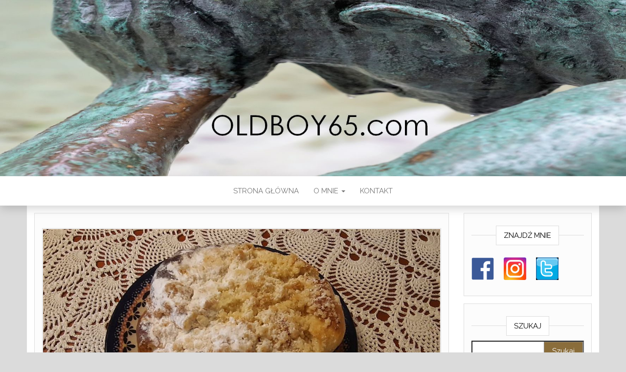

--- FILE ---
content_type: text/html; charset=UTF-8
request_url: http://oldboy65.com/2021/01/06/drozdzowa-buleczka-rozwala-system/
body_size: 7322
content:
<!DOCTYPE html>
<html lang="pl-PL">
	<head>
		<meta http-equiv="content-type" content="text/html; charset=UTF-8" />
		<meta http-equiv="X-UA-Compatible" content="IE=edge">
		<meta name="viewport" content="width=device-width, initial-scale=1">
		<link rel="pingback" href="http://oldboy65.com/xmlrpc.php" />
		<title>Ale wielka buła! &#8211; Oldboy65.com</title>
<meta name='robots' content='max-image-preview:large' />
	<style>img:is([sizes="auto" i], [sizes^="auto," i]) { contain-intrinsic-size: 3000px 1500px }</style>
	<link rel='dns-prefetch' href='//fonts.googleapis.com' />
<link rel="alternate" type="application/rss+xml" title="Oldboy65.com &raquo; Kanał z wpisami" href="http://oldboy65.com/feed/" />
<link rel="alternate" type="application/rss+xml" title="Oldboy65.com &raquo; Kanał z komentarzami" href="http://oldboy65.com/comments/feed/" />
<link rel="alternate" type="application/rss+xml" title="Oldboy65.com &raquo; Ale wielka buła! Kanał z komentarzami" href="http://oldboy65.com/2021/01/06/drozdzowa-buleczka-rozwala-system/feed/" />
<script type="text/javascript">
/* <![CDATA[ */
window._wpemojiSettings = {"baseUrl":"https:\/\/s.w.org\/images\/core\/emoji\/16.0.1\/72x72\/","ext":".png","svgUrl":"https:\/\/s.w.org\/images\/core\/emoji\/16.0.1\/svg\/","svgExt":".svg","source":{"concatemoji":"http:\/\/oldboy65.com\/wp-includes\/js\/wp-emoji-release.min.js?ver=6.8.3"}};
/*! This file is auto-generated */
!function(s,n){var o,i,e;function c(e){try{var t={supportTests:e,timestamp:(new Date).valueOf()};sessionStorage.setItem(o,JSON.stringify(t))}catch(e){}}function p(e,t,n){e.clearRect(0,0,e.canvas.width,e.canvas.height),e.fillText(t,0,0);var t=new Uint32Array(e.getImageData(0,0,e.canvas.width,e.canvas.height).data),a=(e.clearRect(0,0,e.canvas.width,e.canvas.height),e.fillText(n,0,0),new Uint32Array(e.getImageData(0,0,e.canvas.width,e.canvas.height).data));return t.every(function(e,t){return e===a[t]})}function u(e,t){e.clearRect(0,0,e.canvas.width,e.canvas.height),e.fillText(t,0,0);for(var n=e.getImageData(16,16,1,1),a=0;a<n.data.length;a++)if(0!==n.data[a])return!1;return!0}function f(e,t,n,a){switch(t){case"flag":return n(e,"\ud83c\udff3\ufe0f\u200d\u26a7\ufe0f","\ud83c\udff3\ufe0f\u200b\u26a7\ufe0f")?!1:!n(e,"\ud83c\udde8\ud83c\uddf6","\ud83c\udde8\u200b\ud83c\uddf6")&&!n(e,"\ud83c\udff4\udb40\udc67\udb40\udc62\udb40\udc65\udb40\udc6e\udb40\udc67\udb40\udc7f","\ud83c\udff4\u200b\udb40\udc67\u200b\udb40\udc62\u200b\udb40\udc65\u200b\udb40\udc6e\u200b\udb40\udc67\u200b\udb40\udc7f");case"emoji":return!a(e,"\ud83e\udedf")}return!1}function g(e,t,n,a){var r="undefined"!=typeof WorkerGlobalScope&&self instanceof WorkerGlobalScope?new OffscreenCanvas(300,150):s.createElement("canvas"),o=r.getContext("2d",{willReadFrequently:!0}),i=(o.textBaseline="top",o.font="600 32px Arial",{});return e.forEach(function(e){i[e]=t(o,e,n,a)}),i}function t(e){var t=s.createElement("script");t.src=e,t.defer=!0,s.head.appendChild(t)}"undefined"!=typeof Promise&&(o="wpEmojiSettingsSupports",i=["flag","emoji"],n.supports={everything:!0,everythingExceptFlag:!0},e=new Promise(function(e){s.addEventListener("DOMContentLoaded",e,{once:!0})}),new Promise(function(t){var n=function(){try{var e=JSON.parse(sessionStorage.getItem(o));if("object"==typeof e&&"number"==typeof e.timestamp&&(new Date).valueOf()<e.timestamp+604800&&"object"==typeof e.supportTests)return e.supportTests}catch(e){}return null}();if(!n){if("undefined"!=typeof Worker&&"undefined"!=typeof OffscreenCanvas&&"undefined"!=typeof URL&&URL.createObjectURL&&"undefined"!=typeof Blob)try{var e="postMessage("+g.toString()+"("+[JSON.stringify(i),f.toString(),p.toString(),u.toString()].join(",")+"));",a=new Blob([e],{type:"text/javascript"}),r=new Worker(URL.createObjectURL(a),{name:"wpTestEmojiSupports"});return void(r.onmessage=function(e){c(n=e.data),r.terminate(),t(n)})}catch(e){}c(n=g(i,f,p,u))}t(n)}).then(function(e){for(var t in e)n.supports[t]=e[t],n.supports.everything=n.supports.everything&&n.supports[t],"flag"!==t&&(n.supports.everythingExceptFlag=n.supports.everythingExceptFlag&&n.supports[t]);n.supports.everythingExceptFlag=n.supports.everythingExceptFlag&&!n.supports.flag,n.DOMReady=!1,n.readyCallback=function(){n.DOMReady=!0}}).then(function(){return e}).then(function(){var e;n.supports.everything||(n.readyCallback(),(e=n.source||{}).concatemoji?t(e.concatemoji):e.wpemoji&&e.twemoji&&(t(e.twemoji),t(e.wpemoji)))}))}((window,document),window._wpemojiSettings);
/* ]]> */
</script>
<style id='wp-emoji-styles-inline-css' type='text/css'>

	img.wp-smiley, img.emoji {
		display: inline !important;
		border: none !important;
		box-shadow: none !important;
		height: 1em !important;
		width: 1em !important;
		margin: 0 0.07em !important;
		vertical-align: -0.1em !important;
		background: none !important;
		padding: 0 !important;
	}
</style>
<link rel='stylesheet' id='head-blog-fonts-css' href='https://fonts.googleapis.com/css?family=Raleway%3A300%2C400%2C700&#038;subset=latin-ext' type='text/css' media='all' />
<link rel='stylesheet' id='bootstrap-css' href='http://oldboy65.com/wp-content/themes/head-blog/css/bootstrap.css?ver=3.3.7' type='text/css' media='all' />
<link rel='stylesheet' id='head-blog-stylesheet-css' href='http://oldboy65.com/wp-content/themes/head-blog/style.css?ver=1.0.9' type='text/css' media='all' />
<link rel='stylesheet' id='font-awesome-css' href='http://oldboy65.com/wp-content/themes/head-blog/css/font-awesome.min.css?ver=4.7.0' type='text/css' media='all' />
<script type="text/javascript" src="http://oldboy65.com/wp-includes/js/jquery/jquery.min.js?ver=3.7.1" id="jquery-core-js"></script>
<script type="text/javascript" src="http://oldboy65.com/wp-includes/js/jquery/jquery-migrate.min.js?ver=3.4.1" id="jquery-migrate-js"></script>
<link rel="https://api.w.org/" href="http://oldboy65.com/wp-json/" /><link rel="alternate" title="JSON" type="application/json" href="http://oldboy65.com/wp-json/wp/v2/posts/2343" /><link rel="EditURI" type="application/rsd+xml" title="RSD" href="http://oldboy65.com/xmlrpc.php?rsd" />
<meta name="generator" content="WordPress 6.8.3" />
<link rel="canonical" href="http://oldboy65.com/2021/01/06/drozdzowa-buleczka-rozwala-system/" />
<link rel='shortlink' href='http://oldboy65.com/?p=2343' />
<link rel="alternate" title="oEmbed (JSON)" type="application/json+oembed" href="http://oldboy65.com/wp-json/oembed/1.0/embed?url=http%3A%2F%2Foldboy65.com%2F2021%2F01%2F06%2Fdrozdzowa-buleczka-rozwala-system%2F" />
<link rel="alternate" title="oEmbed (XML)" type="text/xml+oembed" href="http://oldboy65.com/wp-json/oembed/1.0/embed?url=http%3A%2F%2Foldboy65.com%2F2021%2F01%2F06%2Fdrozdzowa-buleczka-rozwala-system%2F&#038;format=xml" />
	<style id="twentyseventeen-custom-header-styles" type="text/css">
			.site-title,
		.site-description {
			position: absolute;
			clip: rect(1px, 1px, 1px, 1px);
		}
		</style>
	<style type="text/css" id="custom-background-css">
body.custom-background { background-color: #dbdbdb; }
</style>
		</head>
	<body id="blog" class="wp-singular post-template-default single single-post postid-2343 single-format-standard custom-background wp-theme-head-blog">
        		<div class="site-header container-fluid" style="background-image: url(http://oldboy65.com/wp-content/uploads/2018/10/cropped-worpress_Oldboy65_2.jpg)">
	<div class="custom-header container" >
			<div class="site-heading text-center">
        				<div class="site-branding-logo">
									</div>
				<div class="site-branding-text">
											<p class="site-title"><a href="http://oldboy65.com/" rel="home">Oldboy65.com</a></p>
					
									</div><!-- .site-branding-text -->
        			</div>
	</div>
</div>
 
<div class="main-menu">
	<nav id="site-navigation" class="navbar navbar-default navbar-center">     
		<div class="container">   
			<div class="navbar-header">
									<div id="main-menu-panel" class="open-panel" data-panel="main-menu-panel">
						<span></span>
						<span></span>
						<span></span>
					</div>
							</div>
			<div class="menu-container"><ul id="menu-top-menu" class="nav navbar-nav"><li id="menu-item-19" class="menu-item menu-item-type-custom menu-item-object-custom menu-item-home menu-item-19"><a title="Strona główna" href="http://oldboy65.com/">Strona główna</a></li>
<li id="menu-item-20" class="menu-item menu-item-type-post_type menu-item-object-page menu-item-has-children menu-item-20 dropdown"><a title="O mnie" href="http://oldboy65.com/o-nas/" data-toggle="dropdown" class="dropdown-toggle">O mnie <span class="caret"></span></a>
<ul role="menu" class=" dropdown-menu">
	<li id="menu-item-52" class="menu-item menu-item-type-post_type menu-item-object-page menu-item-52"><a title="Zdjęcia" href="http://oldboy65.com/zdjecia/">Zdjęcia</a></li>
</ul>
</li>
<li id="menu-item-22" class="menu-item menu-item-type-post_type menu-item-object-page menu-item-22"><a title="Kontakt" href="http://oldboy65.com/kontakt/">Kontakt</a></li>
</ul></div>		</div>
			</nav> 
</div>

<div class="container main-container" role="main">
	<div class="page-area">
		
<!-- start content container -->
<!-- start content container -->
<div class="row">      
			<article class="col-md-9">
			                         
					<div class="post-2343 post type-post status-publish format-standard has-post-thumbnail hentry category-07-50-w-ruchu tag-bulimia tag-drozdzowka tag-garmin tag-zarlocznosc-psychiczna">
						<div class="single-wrap col-md-12">
										<div class="news-thumb ">
				<img src="http://oldboy65.com/wp-content/uploads/2021/01/Drozdzowka-na-OLD.jpg" alt="Ale wielka buła!" />
			</div><!-- .news-thumb -->
									<h1 class="single-title">Ale wielka buła!</h1>							<div class="single-meta text-center">
									<span class="posted-date">
		6 stycznia, 2021	</span>
	<span class="comments-meta">
		Off		<i class="fa fa-comments-o"></i>
	</span>
									<span class="author-meta">
									<span class="author-meta-by">By</span>
									<a href="http://oldboy65.com/author/oldboy/">
										oldboy									</a>
								</span>
							</div>	
							<div class="single-content"> 
								<div class="single-entry-summary">
									    							<p style="text-align: justify;"><span style="font-family: arial, helvetica, sans-serif;">Bułkę widoczną na zdjęciu kupiłem podczas powrotu z treningu. Była ogromna, dlatego po dotarciu do domu, od razu wrzuciłem ją na kuchenną wagę! Tak z ciekawości, bo na pierwszy rzut oka cena wydała mi się spora, ale i waga tego dietetycznego produktu okazała się niczego sobie i w sumie nie było tak drogo jak sądziłem. Wow! 320 gram za dwa zeta i niebo w gębie! Już za sam zapach drożdżowego ciasta warto było dać złotówkę, chociaż podobno zapachem człowiek się nie wyżywi. Co nie znaczy, że niektórzy ludzie tego nie próbują.<br />
</span></p>
<p style="text-align: justify;"><span style="font-family: arial, helvetica, sans-serif;">I dieta poszła w pi&#8230;..du! Ale gdybym biegał po to, aby schudnąć, mógłbym obrzydzać sobie pyszną drożdżówkę. Zapłacić, zjeść i &#8230;! Qwa! Zupełnie bez sensu, lecz to nie mój filozoficzny wynalazek, tylko standardowe zachowanie ludzi cierpiących na bulimię, a mnie na szczęście do tego daleko. Zapłacić, nażreć się i nie rzygać, bo szkoda! Przecież lepiej nie jeść, skoro później mają być wyrzuty sumienia! Ale jeśli człowiekowi w głowie się na opak poustawia, to nie wyczuwa bezsensu swoich poczynań.<br />
</span></p>
<p style="text-align: justify;"><span style="font-family: arial, helvetica, sans-serif;">Zastanowiła mnie bardzo mała kwestia! Drugiego dnia bieżącego roku, przebiegłem 15km dystans z kolegą Radkiem, a mój niezawodny Garmin naliczył &#8211; 908 spalonych kcal Nieźle! Natomiast we wtorek pokonałem 17km na porównywalnej trasie, a on wrzucił na mój licznik mizerne 745kcal Zastanawiałem się nad tym, czy wcześniej był to bonus, typu: biegniesz z Radkiem, więc będziesz miał ciężej, dlatego dorzucę ci kilkadziesiąt kcal ekstra, czy coś podobnego, lecz okazało się, że nie był to bonus. A dlatego, że z kolegą przebiegłem 15km, przy średnim tętnie 145 ud./min, a wczoraj miałem zaledwie 128 ud./min, więc nie ma mowy o czarach!</span></p>
<p style="text-align: justify;"><span style="font-family: arial, helvetica, sans-serif;">Wracając do wypasionej drożdżóweczki. Spożycie jej spowodowało, że momentalnie znalazłem się na kalorycznym plusie, ponieważ taka buła ma ok. 800-900kcal! To kolejny dowód świadczący o tym, że dieta ważniejsza jest od aktywności fizycznej, bo biegałem ponad 1,5 godziny, a bułkę zjadłem w kilka minut! Ale tym razem bułkowa pyszność, przyćmiła jej kaloryczność. Ja natomiast wbrew przyzwyczajeniom, pierwszy raz po tak długim treningu kupiłem bułkę zamiast piwa! Z pewnością dlatego, że od rana byłem na węglowodanowym głodzie i organizm domagał się cukru, a nie chmielu. Wyszło jak wyszło, ale żeby tylko na tej bułce się skończyło!!!</span></p>
<p style="text-align: right;"><span style="font-family: arial, helvetica, sans-serif;"><span style="color: #ffcc00;"><strong><b>Oldboy65</b></strong></span> </span></p>
<p style="text-align: justify;"><em><span style="font-family: arial, helvetica, sans-serif;"><strong><b>Bulimia</b></strong> zwana inaczej żarłocznością psychiczną, to zaburzenie przyjmowania posiłków polegające na kompulsywnym jedzeniu w krótkim odcinku czasu, po którym następuje zachowanie kompensacyjne polegające na zwracaniu przyjętego pokarmu, bądź narzucenie sobie surowej diety graniczącej z głodówką.</span></em></p>
<p style="text-align: justify;"><span style="font-family: arial, helvetica, sans-serif;">Źródło</span> &gt;&gt;&gt;&gt;&gt;&gt;&gt;&gt; <span style="font-family: helvetica, arial, sans-serif;"><strong><span style="color: #0000ff;"><em><a style="color: #0000ff;" href="https://www.medonet.pl/choroby-od-a-do-z/inne-choroby,bulimia---przyczyny--objawy--leczenie-i-skutki--co-to-jest-,artykul,1721188.html" target="_blank" rel="noopener noreferrer">https://www.medonet.pl/choroby-od-a-do-z/inne-choroby,bulimia&#8212;przyczyny&#8211;objawy&#8211;leczenie-i-skutki&#8211;co-to-jest-,artykul,1721188.html</a> </em></span></strong></span></p>
<p style="text-align: justify;"><span style="font-family: arial, helvetica, sans-serif;">Ps. Bułeczkę i to nie jedną, kupiłem w małej piekarni mieszczącej się w niewielkim pawilonie położonym tuż obok mojego apartamentowca. Na szyldzie lokalu widnieje nieciekawa nazwa: &#8222;Z mąki&#8221;, ale wbijajcie do Wałbrzycha po pieczywo na ul. F</span><span style="font-family: arial, helvetica, sans-serif;">orteczną 60D &#8211; polecam!</span></p>
    															</div><!-- .single-entry-summary -->
																<div class="entry-footer"><div class="cat-links"><span class="space-right">Category</span><a href="http://oldboy65.com/category/07-50-w-ruchu/">04) 50+ w ruchu!</a></div><div class="tags-links"><span class="space-right">Tags</span><a href="http://oldboy65.com/tag/bulimia/">#bulimia</a> <a href="http://oldboy65.com/tag/drozdzowka/">#drożdżówka</a> <a href="http://oldboy65.com/tag/garmin/">#garmin</a> <a href="http://oldboy65.com/tag/zarlocznosc-psychiczna/">#żarłoczność psychiczna</a></div></div>							</div>
						</div>
													<div class="single-footer">
									<div id="comments" class="comments-template">
			</div>
 
							</div>
											</div>        
				        
			    
		</article> 
			<aside id="sidebar" class="col-md-3">
    <div class="sidebar__inner">
		  <div id="text-4" class="widget widget_text"><div class="widget-title"><h3>Znajdź mnie</h3></div>			<div class="textwidget"><p><a href="http://www.facebook.pl/Oldboy65" target="_blank" rel="noopener"><img loading="lazy" decoding="async" class="wp-image-59 alignleft" src="http://oldboy65.com/wp-content/uploads/2018/10/fb-300x300.png" alt="" width="46" height="49" /> </a></p>
<p><img loading="lazy" decoding="async" class="wp-image-61 size-full alignleft" src="http://oldboy65.com/wp-content/uploads/2018/10/logo-instagram.jpg" alt="" width="46" height="46" srcset="http://oldboy65.com/wp-content/uploads/2018/10/logo-instagram.jpg 225w, http://oldboy65.com/wp-content/uploads/2018/10/logo-instagram-150x150.jpg 150w" sizes="auto, (max-width: 46px) 100vw, 46px" /></p>
<p><img loading="lazy" decoding="async" class="size-full wp-image-62 alignleft" src="http://oldboy65.com/wp-content/uploads/2018/10/twitter_PNG8.png" alt="" width="46" height="46" /></p>
<p>&nbsp;</p>
<p>&nbsp;</p>
</div>
		</div><div id="search-3" class="widget widget_search"><div class="widget-title"><h3>Szukaj</h3></div><form role="search" method="get" id="searchform" class="searchform" action="http://oldboy65.com/">
				<div>
					<label class="screen-reader-text" for="s">Szukaj:</label>
					<input type="text" value="" name="s" id="s" />
					<input type="submit" id="searchsubmit" value="Szukaj" />
				</div>
			</form></div><div id="categories-3" class="widget widget_categories"><div class="widget-title"><h3>Kategorie</h3></div>
			<ul>
					<li class="cat-item cat-item-5"><a href="http://oldboy65.com/category/o-wszystkim-co-mnie-porusza-martwi-lub-cieszy/">01) Ogólnie o życiu.</a> (191)
</li>
	<li class="cat-item cat-item-1"><a href="http://oldboy65.com/category/moje-blizsze-i-dalsze-wyprawy/">02) Moje wędrówki</a> (57)
</li>
	<li class="cat-item cat-item-102"><a href="http://oldboy65.com/category/04-spostrzezenia-pana-henia/">03) Księga Codzienności</a> (55)
</li>
	<li class="cat-item cat-item-257"><a href="http://oldboy65.com/category/07-50-w-ruchu/">04) 50+ w ruchu!</a> (61)
</li>
	<li class="cat-item cat-item-4"><a href="http://oldboy65.com/category/03-oldboy-w-kuchni/">05) W kuchni i przy stole.</a> (43)
</li>
	<li class="cat-item cat-item-284"><a href="http://oldboy65.com/category/08-w-szklance-i-kieliszku/">06) W szklance i kieliszku</a> (19)
</li>
	<li class="cat-item cat-item-141"><a href="http://oldboy65.com/category/05-zrozumiec-swiat-tv/">07) Zrozumieć Świat TV</a> (6)
</li>
	<li class="cat-item cat-item-249"><a href="http://oldboy65.com/category/06-warto-przecztac/">08) Warto przeczytać</a> (20)
</li>
	<li class="cat-item cat-item-652"><a href="http://oldboy65.com/category/09-qulturalnie/">09) Qulturalnie!</a> (45)
</li>
			</ul>

			</div><div id="text-3" class="widget widget_text"><div class="widget-title"><h3>O witrynie</h3></div>			<div class="textwidget"><p><em>Każdy z nas ma swoją opowieść o życiu, więc ja również chciałbym podzielić się z Wami moimi przemyśleniami. Może dzięki temu podniosę kogoś na duchu, a moje słowa będą dla kogoś inspiracją? Zachętą do działania lub innym spojrzeniem na dotychczasowe życie&#8230;</em></p>
</div>
		</div>    </div>
	</aside>
</div>
<!-- end content container -->
<!-- end content container -->

</div><!-- end main-container -->
</div><!-- end page-area -->
 
<footer id="colophon" class="footer-credits container-fluid">
	<div class="container">
				<p class="footer-credits-text text-center">
			Proudly powered by <a href="https://wordpress.org/">WordPress</a>			<span class="sep"> | </span>
			Theme: <a href="https://headthemes.com/">Head Blog</a>		</p> 
		 
	</div>	
</footer>
 
<script type="speculationrules">
{"prefetch":[{"source":"document","where":{"and":[{"href_matches":"\/*"},{"not":{"href_matches":["\/wp-*.php","\/wp-admin\/*","\/wp-content\/uploads\/*","\/wp-content\/*","\/wp-content\/plugins\/*","\/wp-content\/themes\/head-blog\/*","\/*\\?(.+)"]}},{"not":{"selector_matches":"a[rel~=\"nofollow\"]"}},{"not":{"selector_matches":".no-prefetch, .no-prefetch a"}}]},"eagerness":"conservative"}]}
</script>
<script type="text/javascript" src="http://oldboy65.com/wp-content/themes/head-blog/js/bootstrap.min.js?ver=3.3.7" id="bootstrap-js"></script>
<script type="text/javascript" src="http://oldboy65.com/wp-content/themes/head-blog/js/customscript.js?ver=1.0.9" id="head-blog-theme-js-js"></script>

</body>
</html>
